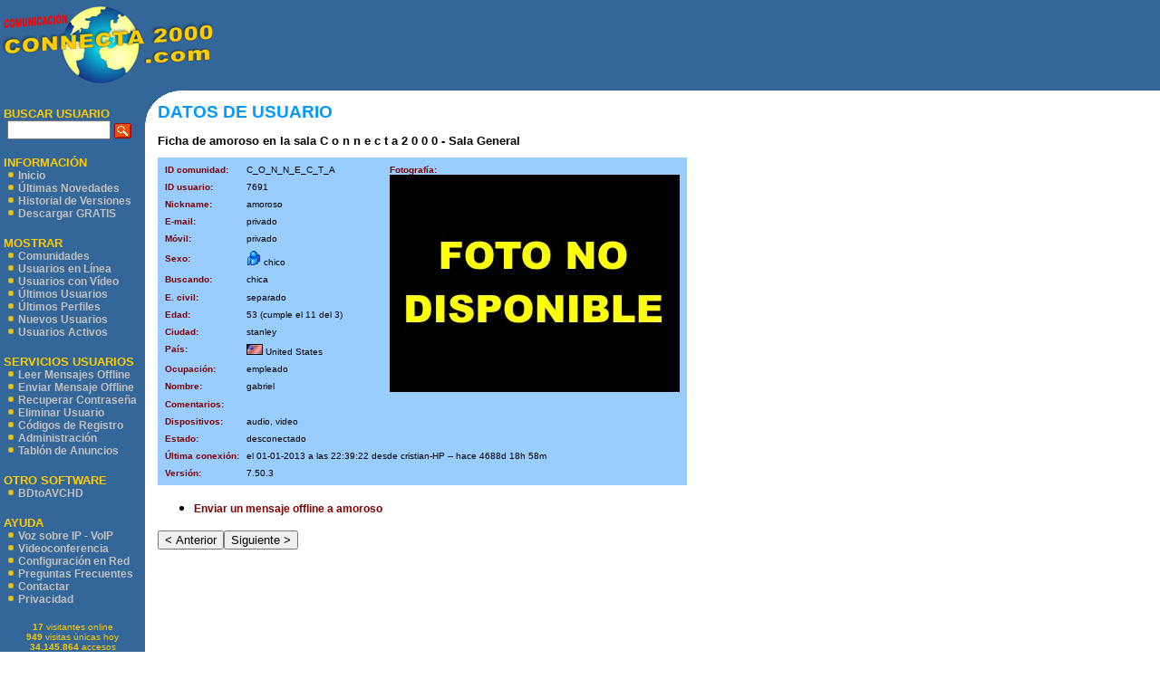

--- FILE ---
content_type: text/html
request_url: https://www.connecta2000.com/datos.cgi?idc=0&id=7691
body_size: 2546
content:
<!DOCTYPE HTML PUBLIC "-//W3C//DTD HTML 4.01 Transitional//EN">
<html lang="es">
<head>
<meta name="title" content="Ficha de amoroso en la Sala  C o n n e c t a  2 0 0 0  -  Sala General | Connecta 2000">
<meta name="description" content="Muestra la ficha del usuario amoroso en la sala  C o n n e c t a  2 0 0 0  -  Sala General.">
<meta name="keywords" content="chat con webcam gratis,chat webcam gratis,videochat gratis,chat con web cam,chat webcam,chat con webcam,webcam gratis,software para videoconferencia,programa videoconferencia,video chat gratis,videoconferencia software,software para videoconferencias,chats webcam gratis,web cam gratis,chat con web cam gratis,videoconferencia,programa para videoconferencia,chats con webcam gratis,chat web gratis,chats gratis,connecta 2000,multivideoconferencia,voz,voip,mensajes,mensajes offline,mensajes instantáneos,software comunicación">
<meta http-equiv="Content-Language" content="es">
<meta http-equiv="Content-Type" content="text/html; charset=windows-1252">
<link rel="shortcut icon" href="/favicon.ico" type="image/x-icon">
<link rel="stylesheet" type="text/css" href="/estilos/main.css">
<title>Ficha de amoroso en la Sala  C o n n e c t a  2 0 0 0  -  Sala General | Connecta 2000</title>
<script async src="https://pagead2.googlesyndication.com/pagead/js/adsbygoogle.js?client=ca-pub-3449227988701756" crossorigin="anonymous"></script>
<script src="/js/main.js"></script>
</head>
<body>
<table border="0" cellpadding="0" cellspacing="0" width="100%">
<tr><td width="100%" height="100" bgcolor="#336699" colspan="3" align="center">
<table border="0" cellpadding="0" cellspacing="0" width="100%">
<tr><td><a title="Connecta 2000" href="/"><img alt="Connecta 2000" src="/imagenes/logo.png" title="Connecta 2000" width="235" height="90" border="0"></a></td>
<td width="100%" align="center"><script async src="https://pagead2.googlesyndication.com/pagead/js/adsbygoogle.js?client=ca-pub-3449227988701756" crossorigin="anonymous"></script>
<!-- web-728x90 -->
<ins class="adsbygoogle" style="display:inline-block;width:728px;height:90px" data-ad-client="ca-pub-3449227988701756" data-ad-slot="8393996690"></ins>
<script>(adsbygoogle = window.adsbygoogle || []).push({});</script></td></tr></table></td></tr>
<tr><td rowspan="2" bgcolor="#336699" width="160" align="center" valign="top">
<table width="160" border="0" cellpadding="0" cellspacing="0">
<tr><td>&nbsp;</td></tr>
<tr><td class="menu">&nbsp;BUSCAR USUARIO</td></tr>
<tr><td><form class="form" method="GET" action="/buscar.cgi">&nbsp;&nbsp;<input type="text" name="q" class="buscar">&nbsp;<input type="image" src="/imagenes/buscar.gif" name="buscar" alt="Buscar" title="Buscar" class="medio"></form></td></tr>
<tr><td>&nbsp;</td></tr>
<tr><td class="menu">&nbsp;INFORMACIÓN</td></tr>
<tr><td><img alt="" src="/imagenes/punt.gif" width="20" height="10"><a rel="nofollow" href="/">Inicio</a></td></tr>
<tr><td><img alt="" src="/imagenes/punt.gif" width="20" height="10"><a href="/novedades.cgi">Últimas Novedades</a></td></tr>
<tr><td><img alt="" src="/imagenes/punt.gif" width="20" height="10"><a href="/versiones.cgi">Historial de Versiones</a></td></tr>
<tr><td><img alt="" src="/imagenes/punt.gif" width="20" height="10"><a title="Descargar Connecta 2000 Gratis" href="/descargar/">Descargar GRATIS</a></td></tr>
<tr><td>&nbsp;</td></tr>
<tr><td class="menu">&nbsp;MOSTRAR</td></tr>
<tr><td><img alt="" src="/imagenes/punt.gif" width="20" height="10"><a title="Comunidades de Usuarios" href="/comunidades.cgi">Comunidades</a></td></tr>
<tr><td><img alt="" src="/imagenes/punt.gif" width="20" height="10"><a href="/online.cgi">Usuarios en Línea</a></td></tr>
<tr><td><img alt="" src="/imagenes/punt.gif" width="20" height="10"><a href="/video.cgi">Usuarios con Vídeo</a></td></tr>
<tr><td><img alt="" src="/imagenes/punt.gif" width="20" height="10"><a href="/ultimos.cgi">Últimos Usuarios</a></td></tr>
<tr><td><img alt="" src="/imagenes/punt.gif" width="20" height="10"><a href="/perfiles.cgi">Últimos Perfiles</a></td></tr>
<tr><td><img alt="" src="/imagenes/punt.gif" width="20" height="10"><a href="/nuevos.cgi">Nuevos Usuarios</a></td></tr>
<tr><td><img alt="" src="/imagenes/punt.gif" width="20" height="10"><a href="/buscar.cgi">Usuarios Activos</a></td></tr>
<tr><td>&nbsp;</td></tr>
<tr><td class="menu">&nbsp;SERVICIOS USUARIOS</td></tr>
<tr><td><img alt="" src="/imagenes/punt.gif" width="20" height="10"><a href="/leer-mensajes.cgi">Leer Mensajes Offline</a></td></tr>
<tr><td><img alt="" src="/imagenes/punt.gif" width="20" height="10"><a href="/enviar-mensaje.cgi">Enviar Mensaje Offline</a></td></tr>
<tr><td><img alt="" src="/imagenes/punt.gif" width="20" height="10"><a href="/recuperar-pass.cgi">Recuperar Contraseña</a></td></tr>
<tr><td><img alt="" src="/imagenes/punt.gif" width="20" height="10"><a href="/eliminar-usuario.cgi">Eliminar Usuario</a></td></tr>
<tr><td><img alt="" src="/imagenes/punt.gif" width="20" height="10"><a href="/codigos-registro.cgi">Códigos de Registro</a></td></tr>
<tr><td><img alt="" src="/imagenes/punt.gif" width="20" height="10"><a href="/admin.cgi">Administración</a></td></tr>
<tr><td><img alt="" src="/imagenes/punt.gif" width="20" height="10"><a href="/anuncios.cgi">Tablón de Anuncios</a></td></tr>
<tr><td>&nbsp;</td></tr>
<tr><td class="menu">&nbsp;OTRO SOFTWARE</td></tr>
<tr><td><img alt="" src="/imagenes/punt.gif" width="20" height="10"><a title="BDtoAVCHD - One Click Blu-Ray to BD5/BD9/BD25/MKV" href="/BDtoAVCHD/">BDtoAVCHD</a></td></tr>
<tr><td>&nbsp;</td></tr>
<tr><td class="menu">&nbsp;AYUDA</td></tr>
<tr><td><img alt="" src="/imagenes/punt.gif" width="20" height="10"><a href="/ayuda.cgi?tema=voip">Voz sobre IP - VoIP</a></td></tr>
<tr><td><img alt="" src="/imagenes/punt.gif" width="20" height="10"><a title="Videoconferencia y Chat con Webcam - Configuración Webcam" href="/ayuda.cgi?tema=videoconferencia-videochat">Videoconferencia</a></td></tr>
<tr><td><img alt="" src="/imagenes/punt.gif" width="20" height="10"><a title="Configuración en Red Local" href="/ayuda.cgi?tema=configuracion-en-red">Configuración en Red</a></td></tr>
<tr><td><img alt="" src="/imagenes/punt.gif" width="20" height="10"><a href="/ayuda.cgi?tema=preguntas-frecuentes">Preguntas Frecuentes</a></td></tr>
<tr><td><img alt="" src="/imagenes/punt.gif" width="20" height="10"><a href="/contactar.cgi">Contactar</a></td></tr>
<tr><td><img alt="" src="/imagenes/punt.gif" width="20" height="10"><a href="/privacy.cgi">Privacidad</a></td></tr>
<tr><td>&nbsp;</td></tr>
<tr><td align="center">
<p align="center" class="contador">
<b>17</b> visitantes online<br>
<b>949</b> visitas únicas hoy<br>
<b>34.145.864</b> accesos<br>desde el 19/02/2000</p>
</td></tr>
</table>
</td>
<td valign="top" width="100%" height="1" colspan="2"><img alt="" src="/imagenes/c1.gif" width="800" height="13"></td>
</tr>
<tr>
<td valign="top" width="1" height="100%"><img alt="" src="/imagenes/c2.gif" width="14" height="800"></td>
<td width="100%" height="100%" valign="top">
<h1>DATOS DE USUARIO</h1>
<!-- 145FB27A -->
<h2>Ficha de amoroso en la sala  C o n n e c t a  2 0 0 0  -  Sala General</h2>
<table border="0" cellSpacing="0" cellPadding="0">
<tr><td>
<table cellSpacing="8" cellPadding="0" bgColor="#99ccff">
<tr><td class="taud">ID&nbsp;comunidad:<td class="taul">C_O_N_N_E_C_T_A<td class="taud" rowspan="13" valign="top">Fotografía:<br><img alt="Foto No Disponible" src="/flash/no.jpg" title="Foto No Disponible" width="320" height="240"></tr>
<tr><td class="taud">ID&nbsp;usuario:<td class="taul">7691</tr>
<tr><td class="taud">Nickname:<td class="taul">amoroso</tr>
<tr><td class="taud">E-mail:<td class="taul">privado</tr>
<tr><td class="taud">Móvil:<td class="taul">privado</tr>
<tr><td class="taud">Sexo:<td class="taul"><img alt="chico" src="/imagenes/chico.gif" width="16" height="16"> chico</tr>
<tr><td class="taud">Buscando:<td class="taul">chica</tr>
<tr><td class="taud">E.&nbsp;civil:<td class="taul">separado</tr>
<tr><td class="taud">Edad:<td class="taul">53&nbsp;(cumple&nbsp;el&nbsp;11&nbsp;del&nbsp;3)</tr>
<tr><td class="taud" valign="top">Ciudad:<td class="taul" width="150">stanley</tr>
<tr><td class="taud" valign="top">País:<td class="taul" width="150"><img alt="US" src="/flags/us.gif" width="18" height="12"> United States</tr>
<tr><td class="taud" valign="top">Ocupación:<td class="taul" width="150">empleado</tr>
<tr><td class="taud" valign="top">Nombre:<td class="taul" width="150">gabriel</tr>
<tr><td class="taud" valign="top">Comentarios:<td class="taul" colspan="2" width="450"> </tr>
<tr><td class="taud">Dispositivos:<td class="taul" colspan="2">audio, video</tr>
<tr><td class="taud">Estado:<td class="taul" colspan="2">desconectado</tr>
<tr><td class="taud" valign="top">Última&nbsp;conexión:<td class="taul" colspan="2">el 01-01-2013 a las 22:39:22 desde cristian-HP -- hace 4688d 18h 58m</tr>
<tr><td class="taud">Versión:<td class="taul" colspan="2">7.50.3</tr>
</table>
</td><td width="400" align="center">
<script async src="https://pagead2.googlesyndication.com/pagead/js/adsbygoogle.js?client=ca-pub-3449227988701756" crossorigin="anonymous"></script>
<!-- web-336x280 -->
<ins class="adsbygoogle" style="display:inline-block;width:336px;height:280px" data-ad-client="ca-pub-3449227988701756" data-ad-slot="2725014842"></ins>
<script>(adsbygoogle = window.adsbygoogle || []).push({});</script>
</td></tr></table>
<ul><li><a class="rojo" rel="nofollow" href="/enviar-mensaje.cgi?com=C_O_N_N_E_C_T_A&amp;nick=amoroso">Enviar un mensaje offline a amoroso</a></li>
</ul>
<table border="0" cellpadding="0" cellspacing="0"><tr>
<td><form method="GET" action="/datos.cgi"><input type="hidden" name="idc" value="0"><input type="hidden" name="id" value="7690"><input  type="submit" value="< Anterior"></form></td>
<td><form method="GET" action="/datos.cgi"><input type="hidden" name="idc" value="0"><input type="hidden" name="id" value="7692"><input  type="submit" value="Siguiente >"></form></td>
</tr></table>
<p>&nbsp;</p>
<p>&nbsp;</p>
<p>&nbsp;</p>
<p>&nbsp;</p>
<p>&nbsp;</p>
<p>&nbsp;</p>
<p>&nbsp;</p>
<p>&nbsp;</p>
<p>&nbsp;</p>
<p>&nbsp;</p>
<p>&nbsp;</p>
<p class="copy" align="center">Página generada en 7 ms.</p>
<p class="copy" align="center">&copy;2000-2025&nbsp;Joel Galí</p>
</td></tr></table>
<script src="/js/lightbox.js"></script>
</body>
</html>


--- FILE ---
content_type: text/html; charset=utf-8
request_url: https://www.google.com/recaptcha/api2/aframe
body_size: 267
content:
<!DOCTYPE HTML><html><head><meta http-equiv="content-type" content="text/html; charset=UTF-8"></head><body><script nonce="sx82NKnTSnYBuwSKElVwNA">/** Anti-fraud and anti-abuse applications only. See google.com/recaptcha */ try{var clients={'sodar':'https://pagead2.googlesyndication.com/pagead/sodar?'};window.addEventListener("message",function(a){try{if(a.source===window.parent){var b=JSON.parse(a.data);var c=clients[b['id']];if(c){var d=document.createElement('img');d.src=c+b['params']+'&rc='+(localStorage.getItem("rc::a")?sessionStorage.getItem("rc::b"):"");window.document.body.appendChild(d);sessionStorage.setItem("rc::e",parseInt(sessionStorage.getItem("rc::e")||0)+1);localStorage.setItem("rc::h",'1762191448380');}}}catch(b){}});window.parent.postMessage("_grecaptcha_ready", "*");}catch(b){}</script></body></html>

--- FILE ---
content_type: text/css
request_url: https://www.connecta2000.com/estilos/main.css
body_size: 1301
content:
body{background:#FFFFFF;margin:0px;}
h1{font-weight:bold;font-size:14pt;font-family:Verdana,Geneva,"Bitstream Vera Sans",sans-serif;color:#0099FF;}
h2{font-weight:bold;font-size:10pt;font-family:Verdana,Geneva,"Bitstream Vera Sans",sans-serif;color:#000000;}
.texto{font-size:10pt;font-family:Verdana,Geneva,"Bitstream Vera Sans",sans-serif;color:#000000;}
.textos{font-size:7.5pt;font-family:Verdana,Geneva,"Bitstream Vera Sans",sans-serif;color:#000000;}
.textob{font-weight:bold;font-size:10pt;font-family:Verdana,Geneva,"Bitstream Vera Sans",sans-serif;color:#000000;}
.textobs{font-weight:bold;font-size:7.5pt;font-family:Verdana,Geneva,"Bitstream Vera Sans",sans-serif;color:#000000;}
.rojob{font-weight:bold;font-size:10pt;font-family:Verdana,Geneva,"Bitstream Vera Sans",sans-serif;color:#800000;}
.rojobs{font-weight:bold;font-family:Verdana,Geneva,"Bitstream Vera Sans",sans-serif;font-size:7.5pt;font-weight:bold;color:#800000;}
.rojos{font-family:Verdana,Geneva,"Bitstream Vera Sans",sans-serif;font-size:7.5pt;color:#800000;}
.menu{font-family:Arial,Helvetica,sans-serif;font-size:10pt;font-weight:bold;color:#FFCC00;}
.contador{font-size:7.5pt;font-family:Verdana,Geneva,"Bitstream Vera Sans",sans-serif;color:#FFCC00;}
a:link{font-weight:bold;font-size:9pt;font-family:Arial,Helvetica,sans-serif;color:#C0C0C0;text-decoration:none;}
a:visited{font-weight:bold;font-size:9pt;font-family:Arial,Helvetica,sans-serif;color:#C0C0C0;text-decoration:none;}
a:hover{font-weight:bold;font-size:9pt;font-family:Arial,Helvetica,sans-serif;color:#FFFFFF;text-decoration:underline;}
a:active{font-weight:bold;font-size:9pt;font-family:Arial,Helvetica,sans-serif;color:#FFFFFF;text-decoration:underline;}
:link.actiu{font-weight:bold;font-size:9pt;font-family:Arial,Helvetica,sans-serif;color:#FFFFFF;text-decoration:none;}
:visited.actiu{font-weight:bold;font-size:9pt;font-family:Arial,Helvetica,sans-serif;color:#FFFFFF;text-decoration:none;}
:hover.actiu{font-weight:bold;font-size:9pt;font-family:Arial,Helvetica,sans-serif;color:#FFFFFF;text-decoration:none;}
:active.actiu{font-weight:bold;font-size:9pt;font-family:Arial,Helvetica,sans-serif;color:#FFFFFF;text-decoration:none;}
:link.rojo{font-weight:bold;font-size:9pt;font-family:Verdana,Geneva,"Bitstream Vera Sans",sans-serif;color:#800000;text-decoration:none;}
:visited.rojo{font-weight:bold;font-size:9pt;font-family:Verdana,Geneva,"Bitstream Vera Sans",sans-serif;color:#800000;text-decoration:none;}
:hover.rojo{font-weight:bold;font-size:9pt;font-family:Verdana,Geneva,"Bitstream Vera Sans",sans-serif;color:#FF0000;text-decoration:underline;}
:active.rojo{font-weight:bold;font-size:9pt;font-family:Verdana,Geneva,"Bitstream Vera Sans",sans-serif;color:#FF0000;text-decoration:underline;}
:link.rojo2{font-weight:bold;font-size:11pt;font-family:Verdana,Geneva,"Bitstream Vera Sans",sans-serif;color:#800000;text-decoration:none;}
:visited.rojo2{font-weight:bold;font-size:11pt;font-family:Verdana,Geneva,"Bitstream Vera Sans",sans-serif;color:#800000;text-decoration:none;}
:hover.rojo2{font-weight:bold;font-size:11pt;font-family:Verdana,Geneva,"Bitstream Vera Sans",sans-serif;color:#FF0000;text-decoration:underline;}
:active.rojo2{font-weight:bold;font-size:11pt;font-family:Verdana,Geneva,"Bitstream Vera Sans",sans-serif;color:#FF0000;text-decoration:underline;}
:link.cgi{font-weight:normal;font-size:7.5pt;font-family:Verdana,Geneva,"Bitstream Vera Sans",sans-serif;color:#800000;text-decoration:none;}
:visited.cgi{font-weight:normal;font-size:7.5pt;font-family:Verdana,Geneva,"Bitstream Vera Sans",sans-serif;color:#800000;text-decoration:none;}
:hover.cgi{font-weight:normal;font-size:7.5pt;font-family:Verdana,Geneva,"Bitstream Vera Sans",sans-serif;color:#FF0000;text-decoration:underline;}
:active.cgi{font-weight:normal;font-size:7.5pt;font-family:Verdana,Geneva,"Bitstream Vera Sans",sans-serif;color:#FF0000;text-decoration:underline;}
:link.cgib{font-weight:bold;font-size:7.5pt;font-family:Verdana,Geneva,"Bitstream Vera Sans",sans-serif;color:#800000;text-decoration:none;}
:visited.cgib{font-weight:bold;font-size:7.5pt;font-family:Verdana,Geneva,"Bitstream Vera Sans",sans-serif;color:#800000;text-decoration:none;}
:hover.cgib{font-weight:bold;font-size:7.5pt;font-family:Verdana,Geneva,"Bitstream Vera Sans",sans-serif;color:#FF0000;text-decoration:underline;}
:active.cgib{font-weight:bold;font-size:7.5pt;font-family:Verdana,Geneva,"Bitstream Vera Sans",sans-serif;color:#FF0000;text-decoration:underline;}
:link.desc{font-size:14pt;font-family:Verdana,Geneva,"Bitstream Vera Sans",sans-serif;color:#800000;text-decoration:none;}
:visited.desc{font-size:14pt;font-family:Verdana,Geneva,"Bitstream Vera Sans",sans-serif;color:#800000;text-decoration:none;}
:hover.desc{font-size:14pt;font-family:Verdana,Geneva,"Bitstream Vera Sans",sans-serif;color:#FF0000;text-decoration:underline;}
:active.desc{font-size:14pt;font-family:Verdana,Geneva,"Bitstream Vera Sans",sans-serif;color:#FF0000;text-decoration:underline;}
.taul{font-size:7.5pt;font-family:Verdana,Geneva,"Bitstream Vera Sans",sans-serif;color:#000000;text-align:left;background-color:#99CCFF;}
.taur{font-size:7.5pt;font-family:Verdana,Geneva,"Bitstream Vera Sans",sans-serif;color:#000000;text-align:right;background-color:#99CCFF;}
.tauc{font-size:7.5pt;font-family:Verdana,Geneva,"Bitstream Vera Sans",sans-serif;color:#000000;text-align:center;background-color:#99CCFF;}
.taut{font-weight:bold;font-size:7.5pt;font-family:Verdana,Geneva,"Bitstream Vera Sans",sans-serif;color:#800000;text-align:center;background-color:#FFCC00;}
.taud{font-weight:bold;font-size:7.5pt;font-family:Verdana,Geneva,"Bitstream Vera Sans",sans-serif;color:#800000;text-align:left;background-color:#99CCFF;}
.copy{font-size:7.5pt;font-family:Verdana,Geneva,"Bitstream Vera Sans",sans-serif;color:#888888;}
.medio{vertical-align:middle;}
.tabla{border:1px solid #800000;}
.buscar{width:114px;}
.form{margin:0px;display:inline}
.imgfr{float:right;margin:10px;border-width:0px;}
.lb-loader,.lightbox{text-align:center;line-height:0;position:absolute;left:0}body.lb-disable-scrolling{overflow:hidden}.lightboxOverlay{position:absolute;top:0;left:0;z-index:9999;background-color:#000;filter:alpha(Opacity=80);opacity:.8;display:none}.lightbox{width:100%;z-index:10000;font-weight:400;outline:0}.lightbox .lb-image{display:block;height:auto;max-width:inherit;max-height:none;border-radius:3px;border:4px solid #fff}.lightbox a img{border:none}.lb-outerContainer{position:relative;width:250px;height:250px;margin:0 auto;border-radius:4px;background-color:#fff}.lb-outerContainer:after{content:"";display:table;clear:both}.lb-loader{top:43%;height:25%;width:100%}.lb-cancel{display:block;width:32px;height:32px;margin:0 auto;background:url(/imagenes/lb/loading.gif) no-repeat}.lb-nav{position:absolute;top:0;left:0;height:100%;width:100%;z-index:10}.lb-container>.nav{left:0}.lb-nav a{outline:0;background-image:url([data-uri])}.lb-next,.lb-prev{height:100%;cursor:pointer;display:block}.lb-nav a.lb-prev{width:34%;left:0;float:left;background:url(/imagenes/lb/prev.png) left 48% no-repeat;filter:alpha(Opacity=0);opacity:0;-webkit-transition:opacity .6s;-moz-transition:opacity .6s;-o-transition:opacity .6s;transition:opacity .6s}.lb-nav a.lb-prev:hover{filter:alpha(Opacity=100);opacity:1}.lb-nav a.lb-next{width:64%;right:0;float:right;background:url(/imagenes/lb/next.png) right 48% no-repeat;filter:alpha(Opacity=0);opacity:0;-webkit-transition:opacity .6s;-moz-transition:opacity .6s;-o-transition:opacity .6s;transition:opacity .6s}.lb-nav a.lb-next:hover{filter:alpha(Opacity=100);opacity:1}.lb-dataContainer{margin:0 auto;padding-top:5px;width:100%;border-bottom-left-radius:4px;border-bottom-right-radius:4px}.lb-dataContainer:after{content:"";display:table;clear:both}.lb-data{padding:0 4px;color:#ccc}.lb-data .lb-details{width:85%;float:left;text-align:left;line-height:1.1em}.lb-data .lb-caption{font-family:Verdana,Geneva,"Bitstream Vera Sans",sans-serif;font-size:13px;font-weight:bold;line-height:1em}.lb-data .lb-caption a{color:#4ae}.lb-data .lb-number{display:block;clear:left;padding-bottom:1em;font-family:Verdana,Geneva,"Bitstream Vera Sans",sans-serif;font-size:12px;color:#999}.lb-data .lb-close{display:block;float:right;width:30px;height:30px;background:url(/imagenes/lb/close.png) top right no-repeat;text-align:right;outline:0;filter:alpha(Opacity=70);opacity:.7;-webkit-transition:opacity .2s;-moz-transition:opacity .2s;-o-transition:opacity .2s;transition:opacity .2s}.lb-data .lb-close:hover{cursor:pointer;filter:alpha(Opacity=100);opacity:1}


--- FILE ---
content_type: application/javascript
request_url: https://www.connecta2000.com/js/main.js
body_size: 213
content:
function EnviarCom(){document.Comunitat.submit();}
function vVid(com,id,nick){window.open('/cgi-local/vvideo.cgi?com='+com+'&id='+id+'&nick='+nick,'','width=320,height=240,location=0,menubar=0,resizable=0,scrollbars=0,status=0');}
function CalculaCaracters(lg){count=form.texto.value.length;count2=count-(form.texto.value.split(/\\r/).length-1)+(form.texto.value.split(/\\n/).length-1);if(count2>lg){form.texto.value=form.texto.value.substring(0,lg);num=0;}else{num=lg-count2;}MSG.innerHTML=num+" caracteres disponibles.";}
